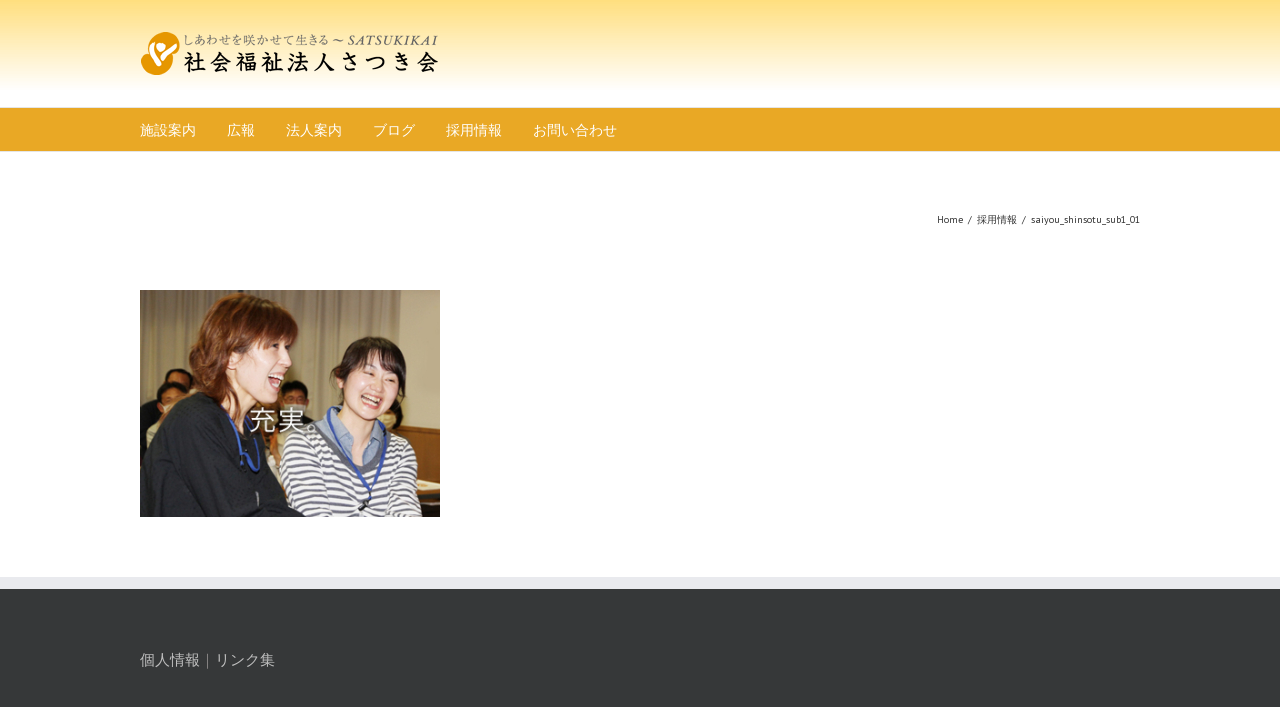

--- FILE ---
content_type: application/javascript
request_url: https://satsuki-kai.jp/wp/wp-content/themes/satsukikai/assets/js/avada-video-bg.js?ver=3.8.6
body_size: 16778
content:
/**
 * These are in charge of initializing YouTube
 */

var $youtubeBGVideos = {};


function _fbRowGetAllElementsWithAttribute( attribute ) {
    var matchingElements = [];
    var allElements = document.getElementsByTagName( '*' );
    for ( var i = 0, n = allElements.length; i < n; i++ ) {
        if ( allElements[i].getAttribute( attribute ) ) {
            // Element exists with attribute. Add to array.
            matchingElements.push( allElements[i] );
        }
    }
    return matchingElements;
}

//
//function _fbRowOnPlayerReady( event ) {
//
//    var player = event.target;
//
//    player.playVideo();
//    if ( player.isMute ) {
//        player.mute();
//    }
//
//    //jQuery( player.a ).parent().css( 'position', 'relative' );
//
//    //if ( jQuery( player.a ).parent().data( 'loop' ) ) {
//    //    player.loopInterval = setInterval(
//    //        function() {
//    //            if ( typeof player.loopTimeout !== 'undefined' ) {
//    //                clearTimeout( player.loopTimeout );
//    //            }
//    //
//    //            var loopAdjustment = 0;
//    //            if ( typeof jQuery( player.a ).parent().attr( 'data-loop-adjustment' ) !== 'undefined' &&
//    //                jQuery( player.a ).parent().attr( 'data-loop-adjustment' ) !== '' &&
//    //                jQuery( player.a ).parent().attr( 'data-loop-adjustment' ) !== '0' ) {
//    //                loopAdjustment = parseInt( jQuery( player.a ).parent().attr( 'data-loop-adjustment' ) );
//    //            }
//    //
//    //
//    //            player.loopTimeout = setTimeout(
//    //                function() {
//    //                    player.seekTo( 0 );
//    //                }, player.getDuration() * 1000 - player.getCurrentTime() * 1000 - 60 - loopAdjustment
//    //            );
//    //        }, 400
//    //    );
//    //}
//    player.loopInterval = setInterval(function() {
//        if ( typeof player.loopTimeout !== 'undefined' ) {
//            clearTimeout( player.loopTimeout );
//        }
//
//        var loopAdjustment = 0;
//        if ( typeof jQuery(player.a).parent().attr('data-loop-adjustment') !== 'undefined' &&
//            jQuery(player.a).parent().attr('data-loop-adjustment') !== '' &&
//            jQuery(player.a).parent().attr('data-loop-adjustment') !== '0' ) {
//            loopAdjustment = parseInt( jQuery(player.a).parent().attr('data-loop-adjustment') );
//        }
//
//
//        player.loopTimeout = setTimeout(function() {
//            player.seekTo(0);
//        }, player.getDuration() * 1000 - player.getCurrentTime() * 1000 - 60 - loopAdjustment );
//    }, 400);
//}
//
//function clearThisTimeout( player ) {
//
//    console.log('clearThisTimeout');
//
//    if ( !jQuery( player.getIframe() ).parent().data( 'loop' ) ) {
//        player.pauseVideo();
//        return;
//    }
//    player.seekTo( 0 );
//    event.target.trackTime = trackPlaytime( event.target );
//}
//
//function checkTime( player ) {
//
//    if ( typeof player.customLoop !== 'undefined' ) {
//        return;
//    }
//
//    clearTimeout( player.customLoop );
//
//    var $timeLeft = ( player.getDuration() - player.getCurrentTime() ) * 1000 - 500;
//    player.customLoop = setTimeout(
//        function() {
//            clearThisTimeout( player );
//        }, $timeLeft
//    );
//}
//
//function trackPlaytime( player ) {
//
//    var $timeLeft = ( player.getDuration() - player.getCurrentTime() ) * 1000 - 500;
//    console.log("trackPlaytime"+$timeLeft);
//    if ( $timeLeft <= 0 ) {
//        window.clearInterval( player.trackTime );
//        clearThisTimeout( player );
//    }
//};
//
//function _fbRowOnPlayerStateChange( event ) {
//
//    if ( event.data === YT.PlayerState.PLAYING ) {
//        jQuery( event.target.getIframe() ).parent().css( 'visibility', 'visible' );
//        if ( event.target.trackTime === 'undefined' ) {
//            console.log('here');
//            event.target.trackTime =  window.setInterval( function() {
//                trackPlaytime( event.target );
//            }, 100 );
//        }
//    }
//
//    //if (event.data === 0 && jQuery( event.target.getIframe() ).parent().data( 'loop' ) ) { // video ended and repeat option is set true
//    //    event.target.seekTo( 0 ); // restart
//    //}
//    //
//    //console.log(YT.PlayerState);
//    //console.log(event.data);
//    //
//    //if ( event.data === YT.PlayerState.ENDED ) {
//    //    clearThisTimeout( event.target );
//    //} else if ( event.data === YT.PlayerState.PLAYING ) {
//    //
//    //    jQuery( event.target.getIframe() ).parent().css( 'visibility', 'visible' );
//    //    setTimeout(
//    //        function() {
//    //            checkTime( event.target );
//    //        }, 500
//    //    );
//    //}
//}


function _fbRowOnPlayerReady( event ) {
    var player = event.target;
    player.playVideo();
    if ( player.isMute ) {
        player.mute();
    }

    var prevCurrTime = player.getCurrentTime();
    var timeLastCall = +new Date() / 1000;
    var currTime = 0;
    var firstRun = true;

    player.loopInterval = setInterval(
        function() {
            if ( typeof player.loopTimeout !== 'undefined' ) {
                clearTimeout( player.loopTimeout );
            }

            if ( prevCurrTime == player.getCurrentTime() ) {
                currTime = prevCurrTime + ( +new Date() / 1000 - timeLastCall );
            } else {
                currTime = player.getCurrentTime();
                timeLastCall = +new Date() / 1000;
            }
            prevCurrTime = player.getCurrentTime();

            if ( currTime + ( firstRun ? 0.45 : 0.21 ) >= player.getDuration() ) {
                player.pauseVideo();
                player.seekTo( 0 );
                player.playVideo();
                firstRun = false;
            }
        }, 150
    );
}

function _fbRowOnPlayerStateChange( event ) {
    if ( event.data === YT.PlayerState.ENDED ) {
        if ( typeof event.target.loopTimeout !== 'undefined' ) {
            clearTimeout( event.target.loopTimeout );
        }
        event.target.seekTo( 0 );

        // Make the video visible when we start playing
    } else if ( event.data === YT.PlayerState.PLAYING ) {
        jQuery( event.target.getIframe() ).parent().css( 'visibility', 'visible' );
    }
}


function resizeVideo( $wrapper ) {
    var $videoContainer = $wrapper.parent();

    if ( $videoContainer.find( 'iframe' ).width() === null ) {
        setTimeout(
            function() {
                resizeVideo( $wrapper );
            }, 500
        );
        return;
    }

    var $videoWrapper = $wrapper;

    $videoWrapper.css(
        {
            width: 'auto',
            height: 'auto',
            left: 'auto',
            top: 'auto'
        }
    );

    $videoWrapper.css( 'position', 'absolute' );

    var vidWidth = $videoContainer.find( 'iframe' ).width();
    var vidHeight = $videoContainer.find( 'iframe' ).height();
    var containerWidth = $videoContainer.width();
    var containerHeight = $videoContainer.height();
    var containerPaddingLeft = parseInt( $videoContainer.css( 'padding-left' ) );
    var containerPaddingRight = parseInt( $videoContainer.css( 'padding-right' ) );

    if( jQuery( '.width-100' ).length >= 1 ) {
        if( containerPaddingRight > 0 ) {
            containerWidth += containerPaddingRight;
        }

        if( containerPaddingLeft > 0 ) {
            containerWidth += containerPaddingLeft;
        }
    }

    var finalWidth;
    var finalHeight;
    var deltaWidth;
    var deltaHeight;

    var aspectRatio = '16:9';
    if ( typeof $wrapper.attr( 'data-video-aspect-ratio' ) !== 'undefined' ) {
        if ( $wrapper.attr( 'data-video-aspect-ratio' ).indexOf( ':' ) !== -1 ) {
            aspectRatio = $wrapper.attr( 'data-video-aspect-ratio' ).split( ':' );
            aspectRatio[0] = parseFloat( aspectRatio[0] );
            aspectRatio[1] = parseFloat( aspectRatio[1] );
        }
    }


    finalHeight = containerHeight;
    finalWidth = aspectRatio[0] / aspectRatio[1] * containerHeight;

    deltaWidth = ( aspectRatio[0] / aspectRatio[1] * containerHeight ) - containerWidth;
    deltaHeight = ( containerWidth * aspectRatio[1] ) / aspectRatio[0] - containerHeight;

    if ( finalWidth >= containerWidth && finalHeight >= containerHeight ) {
        height = containerHeight;
        width = aspectRatio[0] / aspectRatio[1] * containerHeight
    } else {
        width = containerWidth;
        height = ( containerWidth * aspectRatio[1] ) / aspectRatio[0];
    }

    if( jQuery( '.width-100' ).length >= 1 ) {
        if( containerPaddingRight > 0 ) {
            width += containerPaddingRight;
        }

        if( containerPaddingLeft > 0 ) {
            width += containerPaddingLeft;
        }

        height = ( width * aspectRatio[1] ) / aspectRatio[0];
    }

    marginTop = -( height - containerHeight ) / 2;
    marginLeft = -( width - containerWidth ) / 2;

    if ( $videoContainer.find( '.fusion-video-cover' ).length < 1 ) {
        var $parent = $videoContainer.find( 'iframe' ).parent();
        $parent.prepend( '<div class="fusion-video-cover">&nbsp;</div>' );
    }
    // No YouTube right click stuff!
    $videoContainer.find( '.fusion-video-cover' ).css(
        {
            'z-index': 0,
            'width': width,
            'height': height,
            'position': 'absolute'
        }
    );
    $videoContainer.find( 'iframe' ).parent().css(
        {
            'marginLeft': marginLeft,
            'marginTop': marginTop
        }
    );

    $videoContainer.find( 'iframe' ).css(
        {
            'width': width,
            'height': height,
            'z-index': -1
        }
    );

}

function onYouTubeIframeAPIReady() {
    var videos = _fbRowGetAllElementsWithAttribute( 'data-youtube-video-id' );

    for ( var i = 0; i < videos.length; i++ ) {
        var videoID = videos[i].getAttribute( 'data-youtube-video-id' );

        // Get the elementID for the placeholder where we'll put in the video
        var elemID = '';
        for ( var k = 0; k < videos[i].childNodes.length; k++ ) {
            if ( /div/i.test( videos[i].childNodes[k].tagName ) ) {
                elemID = videos[i].childNodes[k].getAttribute( 'id' );
                break;
            }
        }
        if ( elemID === '' ) {
            continue;
        }

        var player = new YT.Player(
            elemID, {
                height: 'auto',
                width: 'auto',
                videoId: videoID,
                playerVars: {
                    autohide: 1,
                    autoplay: 1,
                    fs: 0,
                    showinfo: 0,
                    modestBranding: 1,
                    start: 0,
                    controls: 0,
                    //listType:'playlist',
                    //list: videoID,
                    rel: 0,
                    disablekb: 1,
                    iv_load_policy: 3,
                    wmode: 'transparent'
                },
                events: {
                    'onReady': _fbRowOnPlayerReady,
                    'onStateChange': _fbRowOnPlayerStateChange
                }
            }
        );
        player.isMute = videos[i].getAttribute( 'data-mute' );
        // Force YT video to load in HD
        if ( videos[i].getAttribute( 'data-youtube-video-id' ) === 'true' ) {
            player.setPlaybackQuality( 'hd720' );
        }

        // Videos in Windows 7 IE do not fire onStateChange events so the videos do not play.
        // This is a fallback to make those work
        setTimeout(
            function() {
                jQuery( '#' + elemID ).css( 'visibility', 'visible' );
            }, 500
        );
    }
}


/**
 * Set up both YouTube and Vimeo videos
 */


jQuery( document ).ready(
    function( $ ) {

        /*
         * Disable showing/rendering the parallax in the VC's frontend editor
         */
        if ( $( 'body' ).hasClass( 'vc_editor' ) ) {
            return;
        }
        $( '.bg-parallax.video, .fusion-bg-parallax.video' ).each(
            function() {
                $( this ).prependTo( $( this ).next().addClass( 'video' ) );
                $( this ).css(
                    {
                        opacity: Math.abs( parseFloat( $( this ).attr( 'data-opacity' ) ) / 100 )
                    }
                );
            }
        );

        var $videoContainer = $( '[data-youtube-video-id], [data-vimeo-video-id]' ).parent();
        $videoContainer.css( 'overflow', 'hidden' );

        $( '[data-youtube-video-id], [data-vimeo-video-id]' ).each(
            function() {
                var $this = $( this );
                setTimeout(
                    function() {
                        resizeVideo( $this );
                    }, 100
                );
            }
        );

        $( '[data-youtube-video-id], [data-vimeo-video-id]' ).each(
            function() {
                var $this = $( this );
                setTimeout(
                    function() {
                        resizeVideo( $this );
                    }, 1000
                );
            }
        );

        $( window ).resize(
            function() {
                $( '[data-youtube-video-id], [data-vimeo-video-id]' ).each(
                    function() {
                        var $this = $( this );
                        setTimeout(
                            function() {
                                resizeVideo( $this );
                            }, 2
                        );
                    }
                );
            }
        );

        /**
         * Called once a vimeo player is loaded and ready to receive
         * commands. You can add events and make api calls only after this
         * function has been called.
         */
        function vimeoReady( player_id ) {
            // Keep a reference to Froogaloop for this player
            var container = document.getElementById( player_id ).parentElement,
                froogaloop = $f( player_id );

            if ( jQuery( container ).data( 'mute' ) != "" ) {
                froogaloop.api( 'setVolume', '0' );
            }

            froogaloop.addEvent(
                'playProgress', function onPlayProgress( data, id ) {
                    jQuery( container ).css( 'visibility', 'visible' );
                }
            );
        }

        var $vimeos = $( '[data-vimeo-video-id]' );
        if ( $vimeos.length > 0 ) {
            $.getScript( "//a.vimeocdn.com/js/froogaloop2.min.js?97273-1352487961" ).done(
                function( script, textStatus ) {
                    var vimeoPlayers = document.querySelectorAll( 'iframe' ),
                        player;

                    for ( var i = 0, length = vimeoPlayers.length; i < length; i++ ) {
                        player = vimeoPlayers[i];
                        $f( player ).addEvent( 'ready', vimeoReady );
                    }
                }
            );
        }


        /**
         * Utility function for adding an event. Handles the inconsistencies
         * between the W3C method for adding events (addEventListener) and
         * IE's (attachEvent).
         */
        function addEvent( element, eventName, callback ) {
            if ( element.addEventListener ) {
                element.addEventListener( eventName, callback, false );
            }
            else {
                element.attachEvent( 'on' + eventName, callback );
            }
        }

        //
        //player.addEvent('ready', function() {
        //    // mute
        //    if ( $this.attr( 'data-mute' ) === 'true' ) {
        //        player.api( 'setVolume', 0 );
        //    }
        //});

        /*
         player.addEvent('ready', function() {
         console.log('here');
         // mute
         if ( $this.attr('data-mute') === 'true' ) {
         player.api( 'setVolume', 0 );
         }

         // show the video after the player is loaded
         player.addEvent('playProgress', function onPlayProgress(data, id) {
         jQuery('#' + id).parent().css('visibility', 'visible');
         });
         });
         */

        // When the player is ready, add listeners for pause, finish, and playProgress
    }
);

jQuery( window ).load(
	function() {
        jQuery( '[data-youtube-video-id], [data-vimeo-video-id]' ).each(
            function() {
                var $this = jQuery( this );
                setTimeout(
                    function() {
                        resizeVideo( $this );
                    }, 500
                );
            }
        );
    }
);



--- FILE ---
content_type: application/javascript
request_url: https://satsuki-kai.jp/wp/wp-content/themes/satsukikai/assets/js/avada-lightbox.js?ver=3.8.6
body_size: 7366
content:
/*******************************************
 Avada Lightbox
 *
 * @package		Avada
 * @author		ThemeFusion
 * @link		http://theme-fusion.com
 * @copyright	ThemeFusion
********************************************/

"use strict";

var $avada_lightbox = {};
var $il_instances	= [];
/**
* [initialize_lightbox manipulate pretty photo content]
*/
$avada_lightbox.initialize_lightbox = function() {

	if( !Boolean( Number( js_local_vars.status_lightbox ) ) ) {

		// For old prettyPhoto instances initialize caption and titles
		$avada_lightbox.set_title_and_caption();

		//activate lightbox now
		$avada_lightbox.activate_lightbox();
	};
};
/**
* [activate_lightbox activate lightbox]
*/
$avada_lightbox.activate_lightbox = function() {

	//create galleries group
	var $groups_arr = [];

	jQuery('[data-rel^="prettyPhoto["], [rel^="prettyPhoto["], [data-rel^="iLightbox["], [rel^="iLightbox["]' ).each( function () {

		var $href = jQuery( this ).attr( 'href' );


				var $image_formats = ['bmp', 'gif', 'jpeg', 'jpg', 'png', 'tiff', 'tif', 'jfif', 'jpe', 'svg'],
					$image_formats_mask = 0;

				// Loop through the image extensions array to see if we have an image link
				for ( var $i = 0; $i < $image_formats.length; $i++ ) {
					$image_formats_mask += String( jQuery( this ).attr( 'href' ) ).indexOf( '.' + $image_formats[$i] );
				}
				// If no image extension was found add the no lightbox class
				if ( $image_formats_mask == -10 ) {
					jQuery( this ).addClass( 'fusion-no-lightbox' )
				}

		if ( ! jQuery( this ).hasClass( 'fusion-no-lightbox' ) ) {
			var $data_rel = this.getAttribute("data-rel");
			if( $data_rel != null ) {
				jQuery.inArray( $data_rel, $groups_arr ) === -1 && $groups_arr.push( $data_rel );
			}

			var $rel = this.getAttribute("rel");
			if( $rel != null ) {

				// For WP galleries make sure each has its own lightbox gallery
				if ( jQuery ( this ).parents( '.gallery' ).length ) {
					$rel = $rel.replace( 'postimages', jQuery ( this ).parents( '.gallery' ).attr( 'id' ) );
					jQuery( this ).attr( 'rel', $rel );
				}

				jQuery.inArray( $rel, $groups_arr ) === -1 && $groups_arr.push( $rel );
			}
		}
	});

	// Special setup for jetpack tiled gallery
	var $tiled_gallery_counter = 1;
	jQuery( '.tiled-gallery' ).each( function() {
		jQuery( this ).find( '.tiled-gallery-item > a' ).each( function() {
			var $data_rel = this.getAttribute( 'data-rel' );
			if ( $data_rel == null ) {
				$data_rel = 'iLightbox[tiled-gallery-' + $tiled_gallery_counter + ']';
				jQuery( this ).attr( 'data-rel', $data_rel );
			}

			jQuery.inArray( $data_rel, $groups_arr ) === -1 && $groups_arr.push( $data_rel );
		});

		$tiled_gallery_counter++;
	});


	//activate lightbox for galleries
	jQuery.each( $groups_arr, function ( $i, $group_name ) {
		$il_instances.push(jQuery('[data-rel="' + $group_name + '"], [rel="' + $group_name + '"]').iLightBox( $avada_lightbox.prepare_options( $group_name ) ));
	});

	//activate lightbox for single instances
	jQuery( "a[rel='prettyPhoto'], a[data-rel='prettyPhoto'], a[rel='iLightbox'], a[data-rel='iLightbox']" ).each( function() {
		$il_instances.push( jQuery( this ).iLightBox( $avada_lightbox.prepare_options( 'single' ) ) );
	});

	//activate lightbox for images within the post content
	if( Boolean( Number( js_local_vars.lightbox_post_images ) ) ) {
		jQuery( '.single-post .post-content a, #posts-container .post .post-content a, .fusion-blog-shortcode .post .post-content a' ).has( 'img' ).each(
			function() {
				// Make sure the lightbox is only used for image links and not for links to external pages
				var $image_formats = ['bmp', 'gif', 'jpeg', 'jpg', 'png', 'tiff', 'tif', 'jfif', 'jpe', 'svg'],
					$image_formats_mask = 0;

				// Loop through the image extensions array to see if we have an image link
				for ( var $i = 0; $i < $image_formats.length; $i++ ) {
					$image_formats_mask += String( jQuery( this ).attr( 'href' ) ).indexOf( '.' + $image_formats[$i] );
				}

				// If no image extension was found add the no lightbox class
				if ( $image_formats_mask == -10 ) {
					jQuery( this ).addClass( 'fusion-no-lightbox' )
				}

				if( String( jQuery( this ).attr( 'rel' ) ).indexOf( 'prettyPhoto' ) === -1 && String( jQuery( this ).attr( 'data-rel' ) ).indexOf( 'prettyPhoto' ) === -1 && String( jQuery( this ).attr( 'rel' ) ).indexOf( 'iLightbox' ) === -1 && String( jQuery( this ).attr( 'data-rel' ) ).indexOf( 'iLightbox' ) === -1 && ! jQuery( this ).hasClass( 'fusion-no-lightbox' ) ) {
					jQuery( this ).attr( 'data-caption', jQuery( this ).parent().find('p.wp-caption-text').text() );
					$il_instances.push( jQuery( this ).iLightBox( $avada_lightbox.prepare_options( 'post' ) ) );
				}
			}
		);
	}
};

/**
* [set_title_and_caption For old prettyPhoto instances initialize caption and titles]
*/
$avada_lightbox.set_title_and_caption = function(){
	jQuery( "a[rel^='prettyPhoto'], a[data-rel^='prettyPhoto']" ).each(function( index ) {

		if ( ! jQuery( this ).attr( 'data-caption' ) ) {

			if ( ! jQuery( this ).attr( 'title' ) ) {
				jQuery( this ).attr( 'data-caption', jQuery( this ).parents( '.gallery-item' ).find( '.gallery-caption' ).text() );
			} else {
				jQuery( this ).attr( 'data-caption', jQuery( this ).attr( 'title' ) );
			}
		};

		if ( ! jQuery( this ).attr( 'data-title' ) ) {
			jQuery( this ).attr( 'data-title', jQuery( this ).find( 'img' ).attr( 'alt' ) );
		};
	});
};

/**
* [prepare_options set data for page options]
*/
$avada_lightbox.prepare_options = function( $link_id ){

	var $show_speed = {Fast:100, Slow:800, Normal:400};
	var $autoplay	= {1:false, 0:true};

	var $ilightbox_args = {
		skin: js_local_vars.lightbox_skin,
		smartRecognition: false,
		show: {
			title: Boolean( Number( js_local_vars.lightbox_title ) ),
			speed: $show_speed[js_local_vars.lightbox_animation_speed],
		},
		path: js_local_vars.lightbox_path,
		controls: {
			slideshow: Boolean( Number( js_local_vars.lightbox_gallery ) ),
			arrows:Boolean( Number( js_local_vars.lightbox_arrows ) )
		},
		slideshow: {
			pauseTime: js_local_vars.lightbox_slideshow_speed,
			pauseOnHover: false,
			startPaused: $autoplay[Number( js_local_vars.lightbox_autoplay )]
		},
		overlay: {
			opacity: js_local_vars.lightbox_opacity
		},
		caption: {
			start: Boolean( Number( js_local_vars.lightbox_desc ) ),
			show: '',
			hide: ''
		},
		isMobile: true
	};

	//for social sharing
	if( Boolean( Number( js_local_vars.lightbox_social ) ) ) {

		$ilightbox_args.social = {
			buttons: {
				facebook: true,
				twitter: true,
				googleplus: true,
				reddit: true,
				digg: true,
				delicious: true
			}
		};
	}

	//for deep linking
	if( Boolean( Number( js_local_vars.lightbox_deeplinking ) ) ) {
		$ilightbox_args.linkId = $link_id;
	}

	return $ilightbox_args;
};
/**
* [refresh_instance A function to refresh all items and rebind all elements.]
*/
$avada_lightbox.refresh_lightbox = function( ) {

	$avada_lightbox.set_title_and_caption();

	jQuery.each( $il_instances, function( $key, $value ) {
		if( $value.hasOwnProperty( 'refresh' ) ) {
			$value.refresh();
		};
	});
};

// lightbox initialization for dynamically loaded content
jQuery( document ).ajaxComplete( function() {
	$avada_lightbox.refresh_lightbox();
});

jQuery(document).ready(function() {
	//initialize lightbox
	$avada_lightbox.initialize_lightbox();
});
